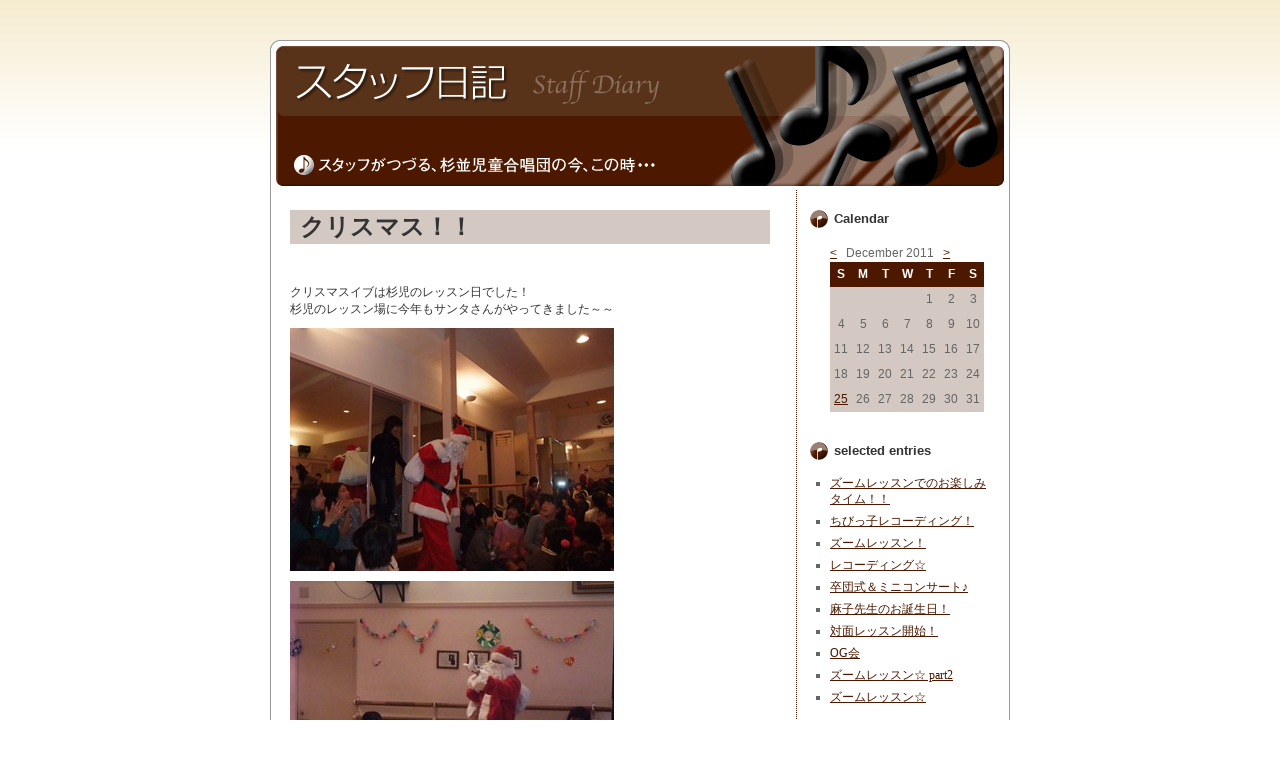

--- FILE ---
content_type: text/html
request_url: http://staff.sugi-ji.jp/2011/12/post_115.html
body_size: 46137
content:
<!DOCTYPE html PUBLIC "-//W3C//DTD XHTML 1.0 Transitional//EN"
   "http://www.w3.org/TR/xhtml1/DTD/xhtml1-transitional.dtd">
<html xmlns="http://www.w3.org/1999/xhtml" id="sixapart-standard">
<head>
   <meta http-equiv="Content-Type" content="text/html; charset=UTF-8" />
   <meta name="generator" content="Movable Type 3.35" />

   <link rel="stylesheet" href="http://staff.sugi-ji.jp/styles-site.css" type="text/css" />
   <link rel="alternate" type="application/atom+xml" title="Atom" href="http://staff.sugi-ji.jp/atom.xml" />
   <link rel="alternate" type="application/rss+xml" title="RSS 2.0" href="http://staff.sugi-ji.jp/index.xml" />

   <title>クリスマス！！ (スタッフ日記)</title>

   <link rel="start" href="http://staff.sugi-ji.jp/" title="Home" />
   <link rel="prev" href="http://staff.sugi-ji.jp/2011/11/post_118.html" title="「志水先生のバースディー」" />
   <link rel="next" href="http://staff.sugi-ji.jp/2012/01/post_119.html" title="ゲネプロ！" />

   <!--
<rdf:RDF xmlns:rdf="http://www.w3.org/1999/02/22-rdf-syntax-ns#"
         xmlns:trackback="http://madskills.com/public/xml/rss/module/trackback/"
         xmlns:dc="http://purl.org/dc/elements/1.1/">
<rdf:Description
    rdf:about="http://staff.sugi-ji.jp/2011/12/post_115.html"
    trackback:ping="http://staff.sugi-ji.jp/mt/mt-tb.cgi/158"
    dc:title="クリスマス！！"
    dc:identifier="http://staff.sugi-ji.jp/2011/12/post_115.html"
    dc:subject="Webスタッフ"
    dc:description="クリスマスイブは杉児のレッスン日でした！ 杉児のレッスン場に今年もサンタさんがや..."
    dc:creator=""
    dc:date="2011-12-25T11:22:56+09:00" />
</rdf:RDF>
-->


   
   <script type="text/javascript" src="http://staff.sugi-ji.jp/mt-site.js"></script>
</head>
<body class="layout-two-column-right individual-entry-archive" onload="individualArchivesOnLoad(commenter_name)">
<center>
   <div id="container">
      <div id="container-inner" class="pkg">

<!-- START header -->
<a name="top" id="top"></a>
         <div id="banner">
            <div id="banner-inner" class="pkg">
               <h1 id="banner-header"><a href="http://staff.sugi-ji.jp/" accesskey="1">スタッフ日記</a></h1>
               <h2 id="banner-description">スタッフがつづる、杉並児童合唱団の今、この時…</h2>
            </div>
         </div>
<!-- END header -->
         
         <div id="pagebody">
            <div id="pagebody-inner" class="pkg">
               <div id="alpha">
                  <div id="alpha-inner" class="pkg">

                     <p class="content-nav">
                        <a href="http://staff.sugi-ji.jp/2011/11/post_118.html">&laquo; 「志水先生のバースディー」</a> |
                        <a href="http://staff.sugi-ji.jp/">メイン</a>
                        | <a href="http://staff.sugi-ji.jp/2012/01/post_119.html">ゲネプロ！ &raquo;</a>
                     </p>


                     <h2 id="archive-title">クリスマス！！</h2>
                     <div class="entry" id="entry-159">
                        <div class="entry-content">
                                                      <div class="entry-body">
                              <p>クリスマスイブは杉児のレッスン日でした！<br />
杉児のレッスン場に今年もサンタさんがやってきました～～</p>

<p><img alt="203.JPG" src="http://staff.sugi-ji.jp/203.JPG" width="324" height="243" /></p>

<p><img alt="206.JPG" src="http://staff.sugi-ji.jp/206.JPG" width="324" height="243" /></p>

<p><img alt="216.JPG" src="http://staff.sugi-ji.jp/216.JPG" width="324" height="243" /><br />
サンタさんからプレゼントをいただきました！</p>

<p><img alt="223.JPG" src="http://staff.sugi-ji.jp/223.JPG" width="324" height="243" /><br />
麻子先生のピアノに合わせてお姉さんたちが楽器を鳴らします～</p>

<p><img alt="225.JPG" src="http://staff.sugi-ji.jp/225.JPG" width="324" height="243" /><br />
サンタさんからのプレゼント！！</p>

<p><img alt="227.JPG" src="http://staff.sugi-ji.jp/227.JPG" width="324" height="243" /></p>

<p>ニューイヤーコンサートまであと一か月！<br />
次回はゲネプロの写真をUPします～～</p>

<p></p>

<p><br />
</p>
                           </div>
                           
                                        
                           
                        </div>
                        <p class="entry-footer">
                           <span class="post-footers">
                                                                  日時: December 25, 2011 11:22 AM
                               
                           </span> 
                           <span class="separator">|</span> <a class="permalink" href="http://staff.sugi-ji.jp/2011/12/post_115.html">パーマリンク</a>
                        </p>
                     </div>

                                          <div class="trackbacks">
                        <h3 id="trackback" class="trackbacks-header">トラックバック</h3>
                        <div id="trackbacks-info">
                           <p>このエントリーのトラックバックURL: <br />http://staff.sugi-ji.jp/mt/mt-tb.cgi/158</p>
                        </div>
                        
                     </div>
                     

                                          <div id="comments" class="comments">
                        

                         
                        <form method="post" action="http://staff.sugi-ji.jp/mt/mt-comments.cgi" name="comments_form" onsubmit="if (this.bakecookie.checked) rememberMe(this)">
                           <input type="hidden" name="static" value="1" />
                           <input type="hidden" name="entry_id" value="159" />
                           
                           <div class="comments-open" id="comments-open">
                              <h2 class="comments-open-header">コメントを投稿</h2>
                              
                              <div class="comments-open-content">
                                 <script type="text/javascript">
                                 <!--
                                 writeTypeKeyGreeting(commenter_name, 159);
                                 //-->
                                 </script>
                              
                                 

                                 <div id="comments-open-data">
                                    <div id="name-email">
                                       <p>
                                          <label for="comment-author">名前:</label>
                                          <input id="comment-author" name="author" size="30" />
                                       </p>
                                       <p>
                                          <label for="comment-email">メールアドレス:</label>
                                          <input id="comment-email" name="email" size="30" />
                                       </p>
                                    </div>

                                    <p>
                                       <label for="comment-url">URL:</label>
                                       <input id="comment-url" name="url" size="30" />
                                    </p>
                                    <p>
                                       <label for="comment-bake-cookie"><input type="checkbox"
                                          id="comment-bake-cookie" name="bakecookie" onclick="if (!this.checked) forgetMe(document.comments_form)" value="1" />
                                          この情報を登録しますか?</label>
                                    </p>
                                 </div>

                                 <p id="comments-open-text">
                                    <label for="comment-text">コメント: (スタイル用のHTMLタグが使えます)</label>
                                    <textarea id="comment-text" name="text" rows="15" cols="50"></textarea>
                                 </p>
                                 <div id="comments-open-footer" class="comments-open-footer">
                                    <input type="submit" accesskey="v" name="preview" id="comment-preview" value="確認" />
                                    <input type="submit" accesskey="s" name="post" id="comment-post" value="投稿" />
                                 </div>
                              </div>
                           </div>
                        </form>
                        
                     </div>
                     
                  </div>
               </div>
               <div id="beta">
                  <div id="beta-inner" class="pkg">

<!-- START カレンダー -->
<div class="module-calendar module">
<h2 class="module-header">Calendar</h2>
<div class="module-content">
<table summary="投稿されたエントリーへのリンク付き月間カレンダー" border="0" cellpadding="4" cellspacing="1" bgcolor="#FFFFFF">
<br><a href="http://staff.sugi-ji.jp/2011/11/">&lt;</a>&nbsp;&nbsp;

December 2011
&nbsp;&nbsp;<a href="http://staff.sugi-ji.jp/2012/01/">&gt;</a>

<tr bgcolor="#4C1900">
<th abbr="日曜日" class="module-calendar-title">S</th>
<th abbr="月曜日" class="module-calendar-title">M</th>
<th abbr="火曜日" class="module-calendar-title">T</th>
<th abbr="水曜日" class="module-calendar-title">W</th>
<th abbr="木曜日" class="module-calendar-title">T</th>
<th abbr="金曜日" class="module-calendar-title">F</th>
<th abbr="土曜日" class="module-calendar-title">S</th>
</tr>
<tr>
<td bgcolor="#D3C8C2" class="module-calendar-text">

&nbsp;</td>


<td bgcolor="#D3C8C2" class="module-calendar-text">

&nbsp;</td>


<td bgcolor="#D3C8C2" class="module-calendar-text">

&nbsp;</td>


<td bgcolor="#D3C8C2" class="module-calendar-text">

&nbsp;</td>


<td bgcolor="#D3C8C2" class="module-calendar-text">
1

</td>


<td bgcolor="#D3C8C2" class="module-calendar-text">
2

</td>


<td bgcolor="#D3C8C2" class="module-calendar-text">
3

</td>
</tr>
<tr>
<td bgcolor="#D3C8C2" class="module-calendar-text">
4

</td>


<td bgcolor="#D3C8C2" class="module-calendar-text">
5

</td>


<td bgcolor="#D3C8C2" class="module-calendar-text">
6

</td>


<td bgcolor="#D3C8C2" class="module-calendar-text">
7

</td>


<td bgcolor="#D3C8C2" class="module-calendar-text">
8

</td>


<td bgcolor="#D3C8C2" class="module-calendar-text">
9

</td>


<td bgcolor="#D3C8C2" class="module-calendar-text">
10

</td>
</tr>
<tr>
<td bgcolor="#D3C8C2" class="module-calendar-text">
11

</td>


<td bgcolor="#D3C8C2" class="module-calendar-text">
12

</td>


<td bgcolor="#D3C8C2" class="module-calendar-text">
13

</td>


<td bgcolor="#D3C8C2" class="module-calendar-text">
14

</td>


<td bgcolor="#D3C8C2" class="module-calendar-text">
15

</td>


<td bgcolor="#D3C8C2" class="module-calendar-text">
16

</td>


<td bgcolor="#D3C8C2" class="module-calendar-text">
17

</td>
</tr>
<tr>
<td bgcolor="#D3C8C2" class="module-calendar-text">
18

</td>


<td bgcolor="#D3C8C2" class="module-calendar-text">
19

</td>


<td bgcolor="#D3C8C2" class="module-calendar-text">
20

</td>


<td bgcolor="#D3C8C2" class="module-calendar-text">
21

</td>


<td bgcolor="#D3C8C2" class="module-calendar-text">
22

</td>


<td bgcolor="#D3C8C2" class="module-calendar-text">
23

</td>


<td bgcolor="#D3C8C2" class="module-calendar-text">
24

</td>
</tr>
<tr>
<td bgcolor="#D3C8C2" class="module-calendar-text"><a href="http://staff.sugi-ji.jp/2011/12/post_115.html"  title="クリスマス！！">
25</a>



</td>


<td bgcolor="#D3C8C2" class="module-calendar-text">
26

</td>


<td bgcolor="#D3C8C2" class="module-calendar-text">
27

</td>


<td bgcolor="#D3C8C2" class="module-calendar-text">
28

</td>


<td bgcolor="#D3C8C2" class="module-calendar-text">
29

</td>


<td bgcolor="#D3C8C2" class="module-calendar-text">
30

</td>


<td bgcolor="#D3C8C2" class="module-calendar-text">
31

</td>
</tr>

</table>
</div>
</div>
</MTArchiveList>
<!-- END カレンダー -->
                     
<!-- START sidemenu -->
<div class="module-archives module">
                        <h2 class="module-header">selected entries</h2>
                        <div class="module-content">
                           <ul class="module-list">
                                                         <li class="module-list-item"><a href="http://staff.sugi-ji.jp/2021/06/post_285.html">ズームレッスンでのお楽しみタイム！！</a></li>
                                                         <li class="module-list-item"><a href="http://staff.sugi-ji.jp/2021/06/post_284.html">ちびっ子レコーディング！</a></li>
                                                         <li class="module-list-item"><a href="http://staff.sugi-ji.jp/2021/05/post_283.html">ズームレッスン！</a></li>
                                                         <li class="module-list-item"><a href="http://staff.sugi-ji.jp/2021/05/post_282.html">レコーディング☆</a></li>
                                                         <li class="module-list-item"><a href="http://staff.sugi-ji.jp/2021/04/post_281.html">卒団式＆ミニコンサート♪</a></li>
                                                         <li class="module-list-item"><a href="http://staff.sugi-ji.jp/2021/04/post_280.html">麻子先生のお誕生日！</a></li>
                                                         <li class="module-list-item"><a href="http://staff.sugi-ji.jp/2021/03/post_279.html">対面レッスン開始！</a></li>
                                                         <li class="module-list-item"><a href="http://staff.sugi-ji.jp/2021/03/og_7.html">OG会</a></li>
                                                         <li class="module-list-item"><a href="http://staff.sugi-ji.jp/2021/02/_part2.html">ズームレッスン☆ part2</a></li>
                                                         <li class="module-list-item"><a href="http://staff.sugi-ji.jp/2021/02/post_278.html">ズームレッスン☆</a></li>
                           
                           </ul>
<!--
                           <a href="http://staff.sugi-ji.jp/atom.xml">このブログのフィードを取得</a><br />
                           [<a href="http://www.sixapart.jp/about/feeds">フィードとは</a>]
-->
                        </div>
                     </div>
                     
                     <div class="module-categories module">
                        <h2 class="module-header">categories</h2>
                        <div class="module-content">
                                                <ul class="module-list">
                                                      <li class="module-list-item"><a href="http://staff.sugi-ji.jp/web/" title="">Webスタッフ</a>
                           
                           
                              
                           </li>
                        
                                                
                                                      <li class="module-list-item"><a href="http://staff.sugi-ji.jp/cat8/" title="">レッスン</a>
                           
                           
                              
                           </li>
                        
                                                
                                                      <li class="module-list-item"><a href="http://staff.sugi-ji.jp/cat10/" title="">杉児スタッフ</a>
                           
                           
                              
                           </li>
                        
                                                
                                                      <li class="module-list-item"><a href="http://staff.sugi-ji.jp/cat6/" title="">演奏会</a>
                           
                           
                              
                           </li>
                        
                                                
                                                      <li class="module-list-item"><a href="http://staff.sugi-ji.jp/cat7/" title="">舞台監督</a>
                           
                           
                              
                           </li>
                        </ul>
                        
                        </div>
                     </div>
                     
                     
                                          <div class="module-archives module">
                        <h2 class="module-header"><a href="http://staff.sugi-ji.jp/archives.html">back number </a></h2>
                        <div class="module-content">
                                                   <ul class="module-list">
                              <li class="module-list-item"><a href="http://staff.sugi-ji.jp/2021/06/">June 2021</a></li>
                           
                                                   
                              <li class="module-list-item"><a href="http://staff.sugi-ji.jp/2021/05/">May 2021</a></li>
                           
                                                   
                              <li class="module-list-item"><a href="http://staff.sugi-ji.jp/2021/04/">April 2021</a></li>
                           
                                                   
                              <li class="module-list-item"><a href="http://staff.sugi-ji.jp/2021/03/">March 2021</a></li>
                           
                                                   
                              <li class="module-list-item"><a href="http://staff.sugi-ji.jp/2021/02/">February 2021</a></li>
                           
                                                   
                              <li class="module-list-item"><a href="http://staff.sugi-ji.jp/2020/12/">December 2020</a></li>
                           
                                                   
                              <li class="module-list-item"><a href="http://staff.sugi-ji.jp/2020/11/">November 2020</a></li>
                           
                                                   
                              <li class="module-list-item"><a href="http://staff.sugi-ji.jp/2020/10/">October 2020</a></li>
                           
                                                   
                              <li class="module-list-item"><a href="http://staff.sugi-ji.jp/2020/09/">September 2020</a></li>
                           
                                                   
                              <li class="module-list-item"><a href="http://staff.sugi-ji.jp/2020/08/">August 2020</a></li>
                           
                                                   
                              <li class="module-list-item"><a href="http://staff.sugi-ji.jp/2020/07/">July 2020</a></li>
                           
                                                   
                              <li class="module-list-item"><a href="http://staff.sugi-ji.jp/2020/06/">June 2020</a></li>
                           
                                                   
                              <li class="module-list-item"><a href="http://staff.sugi-ji.jp/2020/05/">May 2020</a></li>
                           
                                                   
                              <li class="module-list-item"><a href="http://staff.sugi-ji.jp/2020/04/">April 2020</a></li>
                           
                                                   
                              <li class="module-list-item"><a href="http://staff.sugi-ji.jp/2020/03/">March 2020</a></li>
                           
                                                   
                              <li class="module-list-item"><a href="http://staff.sugi-ji.jp/2020/02/">February 2020</a></li>
                           
                                                   
                              <li class="module-list-item"><a href="http://staff.sugi-ji.jp/2020/01/">January 2020</a></li>
                           
                                                   
                              <li class="module-list-item"><a href="http://staff.sugi-ji.jp/2019/12/">December 2019</a></li>
                           
                                                   
                              <li class="module-list-item"><a href="http://staff.sugi-ji.jp/2019/11/">November 2019</a></li>
                           
                                                   
                              <li class="module-list-item"><a href="http://staff.sugi-ji.jp/2019/10/">October 2019</a></li>
                           
                                                   
                              <li class="module-list-item"><a href="http://staff.sugi-ji.jp/2019/08/">August 2019</a></li>
                           
                                                   
                              <li class="module-list-item"><a href="http://staff.sugi-ji.jp/2019/07/">July 2019</a></li>
                           
                                                   
                              <li class="module-list-item"><a href="http://staff.sugi-ji.jp/2019/06/">June 2019</a></li>
                           
                                                   
                              <li class="module-list-item"><a href="http://staff.sugi-ji.jp/2019/05/">May 2019</a></li>
                           
                                                   
                              <li class="module-list-item"><a href="http://staff.sugi-ji.jp/2019/03/">March 2019</a></li>
                           
                                                   
                              <li class="module-list-item"><a href="http://staff.sugi-ji.jp/2019/02/">February 2019</a></li>
                           
                                                   
                              <li class="module-list-item"><a href="http://staff.sugi-ji.jp/2018/12/">December 2018</a></li>
                           
                                                   
                              <li class="module-list-item"><a href="http://staff.sugi-ji.jp/2018/08/">August 2018</a></li>
                           
                                                   
                              <li class="module-list-item"><a href="http://staff.sugi-ji.jp/2018/07/">July 2018</a></li>
                           
                                                   
                              <li class="module-list-item"><a href="http://staff.sugi-ji.jp/2018/06/">June 2018</a></li>
                           
                                                   
                              <li class="module-list-item"><a href="http://staff.sugi-ji.jp/2018/05/">May 2018</a></li>
                           
                                                   
                              <li class="module-list-item"><a href="http://staff.sugi-ji.jp/2018/04/">April 2018</a></li>
                           
                                                   
                              <li class="module-list-item"><a href="http://staff.sugi-ji.jp/2018/03/">March 2018</a></li>
                           
                                                   
                              <li class="module-list-item"><a href="http://staff.sugi-ji.jp/2018/02/">February 2018</a></li>
                           
                                                   
                              <li class="module-list-item"><a href="http://staff.sugi-ji.jp/2018/01/">January 2018</a></li>
                           
                                                   
                              <li class="module-list-item"><a href="http://staff.sugi-ji.jp/2017/12/">December 2017</a></li>
                           
                                                   
                              <li class="module-list-item"><a href="http://staff.sugi-ji.jp/2017/10/">October 2017</a></li>
                           
                                                   
                              <li class="module-list-item"><a href="http://staff.sugi-ji.jp/2017/08/">August 2017</a></li>
                           
                                                   
                              <li class="module-list-item"><a href="http://staff.sugi-ji.jp/2017/06/">June 2017</a></li>
                           
                                                   
                              <li class="module-list-item"><a href="http://staff.sugi-ji.jp/2017/04/">April 2017</a></li>
                           
                                                   
                              <li class="module-list-item"><a href="http://staff.sugi-ji.jp/2017/03/">March 2017</a></li>
                           
                                                   
                              <li class="module-list-item"><a href="http://staff.sugi-ji.jp/2017/02/">February 2017</a></li>
                           
                                                   
                              <li class="module-list-item"><a href="http://staff.sugi-ji.jp/2016/08/">August 2016</a></li>
                           
                                                   
                              <li class="module-list-item"><a href="http://staff.sugi-ji.jp/2016/06/">June 2016</a></li>
                           
                                                   
                              <li class="module-list-item"><a href="http://staff.sugi-ji.jp/2016/05/">May 2016</a></li>
                           
                                                   
                              <li class="module-list-item"><a href="http://staff.sugi-ji.jp/2016/04/">April 2016</a></li>
                           
                                                   
                              <li class="module-list-item"><a href="http://staff.sugi-ji.jp/2016/02/">February 2016</a></li>
                           
                                                   
                              <li class="module-list-item"><a href="http://staff.sugi-ji.jp/2016/01/">January 2016</a></li>
                           
                                                   
                              <li class="module-list-item"><a href="http://staff.sugi-ji.jp/2015/12/">December 2015</a></li>
                           
                                                   
                              <li class="module-list-item"><a href="http://staff.sugi-ji.jp/2015/11/">November 2015</a></li>
                           
                                                   
                              <li class="module-list-item"><a href="http://staff.sugi-ji.jp/2015/09/">September 2015</a></li>
                           
                                                   
                              <li class="module-list-item"><a href="http://staff.sugi-ji.jp/2015/08/">August 2015</a></li>
                           
                                                   
                              <li class="module-list-item"><a href="http://staff.sugi-ji.jp/2015/07/">July 2015</a></li>
                           
                                                   
                              <li class="module-list-item"><a href="http://staff.sugi-ji.jp/2015/06/">June 2015</a></li>
                           
                                                   
                              <li class="module-list-item"><a href="http://staff.sugi-ji.jp/2015/05/">May 2015</a></li>
                           
                                                   
                              <li class="module-list-item"><a href="http://staff.sugi-ji.jp/2015/04/">April 2015</a></li>
                           
                                                   
                              <li class="module-list-item"><a href="http://staff.sugi-ji.jp/2015/02/">February 2015</a></li>
                           
                                                   
                              <li class="module-list-item"><a href="http://staff.sugi-ji.jp/2015/01/">January 2015</a></li>
                           
                                                   
                              <li class="module-list-item"><a href="http://staff.sugi-ji.jp/2014/12/">December 2014</a></li>
                           
                                                   
                              <li class="module-list-item"><a href="http://staff.sugi-ji.jp/2014/11/">November 2014</a></li>
                           
                                                   
                              <li class="module-list-item"><a href="http://staff.sugi-ji.jp/2014/09/">September 2014</a></li>
                           
                                                   
                              <li class="module-list-item"><a href="http://staff.sugi-ji.jp/2014/08/">August 2014</a></li>
                           
                                                   
                              <li class="module-list-item"><a href="http://staff.sugi-ji.jp/2014/07/">July 2014</a></li>
                           
                                                   
                              <li class="module-list-item"><a href="http://staff.sugi-ji.jp/2014/04/">April 2014</a></li>
                           
                                                   
                              <li class="module-list-item"><a href="http://staff.sugi-ji.jp/2014/03/">March 2014</a></li>
                           
                                                   
                              <li class="module-list-item"><a href="http://staff.sugi-ji.jp/2014/02/">February 2014</a></li>
                           
                                                   
                              <li class="module-list-item"><a href="http://staff.sugi-ji.jp/2014/01/">January 2014</a></li>
                           
                                                   
                              <li class="module-list-item"><a href="http://staff.sugi-ji.jp/2013/12/">December 2013</a></li>
                           
                                                   
                              <li class="module-list-item"><a href="http://staff.sugi-ji.jp/2013/10/">October 2013</a></li>
                           
                                                   
                              <li class="module-list-item"><a href="http://staff.sugi-ji.jp/2013/09/">September 2013</a></li>
                           
                                                   
                              <li class="module-list-item"><a href="http://staff.sugi-ji.jp/2013/08/">August 2013</a></li>
                           
                                                   
                              <li class="module-list-item"><a href="http://staff.sugi-ji.jp/2013/07/">July 2013</a></li>
                           
                                                   
                              <li class="module-list-item"><a href="http://staff.sugi-ji.jp/2013/06/">June 2013</a></li>
                           
                                                   
                              <li class="module-list-item"><a href="http://staff.sugi-ji.jp/2013/05/">May 2013</a></li>
                           
                                                   
                              <li class="module-list-item"><a href="http://staff.sugi-ji.jp/2013/04/">April 2013</a></li>
                           
                                                   
                              <li class="module-list-item"><a href="http://staff.sugi-ji.jp/2013/03/">March 2013</a></li>
                           
                                                   
                              <li class="module-list-item"><a href="http://staff.sugi-ji.jp/2013/02/">February 2013</a></li>
                           
                                                   
                              <li class="module-list-item"><a href="http://staff.sugi-ji.jp/2013/01/">January 2013</a></li>
                           
                                                   
                              <li class="module-list-item"><a href="http://staff.sugi-ji.jp/2012/12/">December 2012</a></li>
                           
                                                   
                              <li class="module-list-item"><a href="http://staff.sugi-ji.jp/2012/07/">July 2012</a></li>
                           
                                                   
                              <li class="module-list-item"><a href="http://staff.sugi-ji.jp/2012/06/">June 2012</a></li>
                           
                                                   
                              <li class="module-list-item"><a href="http://staff.sugi-ji.jp/2012/05/">May 2012</a></li>
                           
                                                   
                              <li class="module-list-item"><a href="http://staff.sugi-ji.jp/2012/03/">March 2012</a></li>
                           
                                                   
                              <li class="module-list-item"><a href="http://staff.sugi-ji.jp/2012/02/">February 2012</a></li>
                           
                                                   
                              <li class="module-list-item"><a href="http://staff.sugi-ji.jp/2012/01/">January 2012</a></li>
                           
                                                   
                              <li class="module-list-item"><a href="http://staff.sugi-ji.jp/2011/12/">December 2011</a></li>
                           
                                                   
                              <li class="module-list-item"><a href="http://staff.sugi-ji.jp/2011/11/">November 2011</a></li>
                           
                                                   
                              <li class="module-list-item"><a href="http://staff.sugi-ji.jp/2011/09/">September 2011</a></li>
                           
                                                   
                              <li class="module-list-item"><a href="http://staff.sugi-ji.jp/2011/08/">August 2011</a></li>
                           
                                                   
                              <li class="module-list-item"><a href="http://staff.sugi-ji.jp/2011/07/">July 2011</a></li>
                           
                                                   
                              <li class="module-list-item"><a href="http://staff.sugi-ji.jp/2011/06/">June 2011</a></li>
                           
                                                   
                              <li class="module-list-item"><a href="http://staff.sugi-ji.jp/2011/02/">February 2011</a></li>
                           
                                                   
                              <li class="module-list-item"><a href="http://staff.sugi-ji.jp/2011/01/">January 2011</a></li>
                           
                                                   
                              <li class="module-list-item"><a href="http://staff.sugi-ji.jp/2010/12/">December 2010</a></li>
                           
                                                   
                              <li class="module-list-item"><a href="http://staff.sugi-ji.jp/2010/09/">September 2010</a></li>
                           
                                                   
                              <li class="module-list-item"><a href="http://staff.sugi-ji.jp/2010/08/">August 2010</a></li>
                           
                                                   
                              <li class="module-list-item"><a href="http://staff.sugi-ji.jp/2010/04/">April 2010</a></li>
                           
                                                   
                              <li class="module-list-item"><a href="http://staff.sugi-ji.jp/2010/02/">February 2010</a></li>
                           
                                                   
                              <li class="module-list-item"><a href="http://staff.sugi-ji.jp/2010/01/">January 2010</a></li>
                           
                                                   
                              <li class="module-list-item"><a href="http://staff.sugi-ji.jp/2009/12/">December 2009</a></li>
                           
                                                   
                              <li class="module-list-item"><a href="http://staff.sugi-ji.jp/2009/09/">September 2009</a></li>
                           
                                                   
                              <li class="module-list-item"><a href="http://staff.sugi-ji.jp/2009/08/">August 2009</a></li>
                           
                                                   
                              <li class="module-list-item"><a href="http://staff.sugi-ji.jp/2009/07/">July 2009</a></li>
                           
                                                   
                              <li class="module-list-item"><a href="http://staff.sugi-ji.jp/2009/06/">June 2009</a></li>
                           
                                                   
                              <li class="module-list-item"><a href="http://staff.sugi-ji.jp/2009/05/">May 2009</a></li>
                           
                                                   
                              <li class="module-list-item"><a href="http://staff.sugi-ji.jp/2009/04/">April 2009</a></li>
                           
                                                   
                              <li class="module-list-item"><a href="http://staff.sugi-ji.jp/2009/03/">March 2009</a></li>
                           
                                                   
                              <li class="module-list-item"><a href="http://staff.sugi-ji.jp/2009/02/">February 2009</a></li>
                           
                                                   
                              <li class="module-list-item"><a href="http://staff.sugi-ji.jp/2008/12/">December 2008</a></li>
                           
                                                   
                              <li class="module-list-item"><a href="http://staff.sugi-ji.jp/2008/11/">November 2008</a></li>
                           
                                                   
                              <li class="module-list-item"><a href="http://staff.sugi-ji.jp/2008/10/">October 2008</a></li>
                           
                                                   
                              <li class="module-list-item"><a href="http://staff.sugi-ji.jp/2008/09/">September 2008</a></li>
                           
                                                   
                              <li class="module-list-item"><a href="http://staff.sugi-ji.jp/2008/08/">August 2008</a></li>
                           
                                                   
                              <li class="module-list-item"><a href="http://staff.sugi-ji.jp/2008/07/">July 2008</a></li>
                           
                                                   
                              <li class="module-list-item"><a href="http://staff.sugi-ji.jp/2008/04/">April 2008</a></li>
                           
                                                   
                              <li class="module-list-item"><a href="http://staff.sugi-ji.jp/2008/03/">March 2008</a></li>
                           
                                                   
                              <li class="module-list-item"><a href="http://staff.sugi-ji.jp/2008/02/">February 2008</a></li>
                           
                                                   
                              <li class="module-list-item"><a href="http://staff.sugi-ji.jp/2008/01/">January 2008</a></li>
                           
                                                   
                              <li class="module-list-item"><a href="http://staff.sugi-ji.jp/2007/12/">December 2007</a></li>
                           
                                                   
                              <li class="module-list-item"><a href="http://staff.sugi-ji.jp/2007/11/">November 2007</a></li>
                           
                                                   
                              <li class="module-list-item"><a href="http://staff.sugi-ji.jp/2007/10/">October 2007</a></li>
                           
                                                   
                              <li class="module-list-item"><a href="http://staff.sugi-ji.jp/2007/09/">September 2007</a></li>
                           
                                                   
                              <li class="module-list-item"><a href="http://staff.sugi-ji.jp/2007/08/">August 2007</a></li>
                           
                                                   
                              <li class="module-list-item"><a href="http://staff.sugi-ji.jp/2007/07/">July 2007</a></li>
                           
                                                   
                              <li class="module-list-item"><a href="http://staff.sugi-ji.jp/2007/06/">June 2007</a></li>
                           
                                                   
                              <li class="module-list-item"><a href="http://staff.sugi-ji.jp/2007/05/">May 2007</a></li>
                           
                                                   
                              <li class="module-list-item"><a href="http://staff.sugi-ji.jp/2007/04/">April 2007</a></li>
                           
                                                   
                              <li class="module-list-item"><a href="http://staff.sugi-ji.jp/2007/03/">March 2007</a></li>
                           
                                                   
                              <li class="module-list-item"><a href="http://staff.sugi-ji.jp/2007/02/">February 2007</a></li>
                           
                                                   
                              <li class="module-list-item"><a href="http://staff.sugi-ji.jp/2007/01/">January 2007</a></li>
                           
                                                   
                              <li class="module-list-item"><a href="http://staff.sugi-ji.jp/2006/12/">December 2006</a></li>
                           
                                                   
                              <li class="module-list-item"><a href="http://staff.sugi-ji.jp/2006/11/">November 2006</a></li>
                           
                                                   
                              <li class="module-list-item"><a href="http://staff.sugi-ji.jp/2006/10/">October 2006</a></li>
                           
                                                   
                              <li class="module-list-item"><a href="http://staff.sugi-ji.jp/2006/09/">September 2006</a></li>
                           </ul>
                        
                        </div>
                     </div>
                     

                     <div class="module-search module">
                        <h2 class="module-header">search this site.</h2>
                        <div class="module-content">
                           <form method="get" action="http://staff.sugi-ji.jp/mt/mt-search.cgi">
                              <input type="hidden" name="IncludeBlogs" value="1" />
                              <input id="search" name="search" size="18" />
                              <input type="submit" value="search" />
                           </form>
                        </div>
                     </div>
                     
<!--                     <div class="module-archives module">
                        <h2 class="module-header">mobile</h2>
                        <div class="module-content"><img alt="blog-mobile.png" src="http://staff.sugi-ji.jp/blog-mobile.png" width="148" height="148" /></div>
                     </div>
                     
                     
                     
                     <div class="module-powered module">
                        <div class="module-content">
                           Powered by<br /><a href="http://www.sixapart.jp/movabletype/">Movable Type 3.35</a>
                        </div>
                     </div>
-->
<!-- END sidemenu -->
                     

                  </div>
               </div>

            </div>
         </div>

<!-- START footer -->
<center>
<div id="footer">
<p id="footer-pagetop"><a href="#top">▲PageTop</a></p>
copyright (C) 2006 杉並児童合唱団 all rights reserved <br>
<img src="http://staff.sugi-ji.jp/blog-footer.jpg" width="740" height="10"></div>
</center>
<!-- END footer -->

      </div>
   </div>
</center>
</body>
</html>


--- FILE ---
content_type: text/css
request_url: http://staff.sugi-ji.jp/styles-site.css
body_size: 22879
content:
/* Base Weblog (base-weblog.css) */

/* basic elements */

html {
    margin: 0;
    /* setting border: 0 hoses ie6 win window inner well border */
    padding: 0;
}

body {
    margin: 0;
    /* setting border: 0 hoses ie5 win window inner well border */
    padding: 0;
    font-family: "ＭＳ Ｐゴシック", Osaka, "ヒラギノ角ゴ Pro W3";font-size: 9pt;line-height: 12pt;text-align: center;
}

form { margin: 0; padding: 0; }
a { text-decoration: underline; }
a img { border: 0; }

h1, h2, h3, h4, h5, h6 { font-weight: normal; }
h1, h2, h3, h4, h5, h6, p, ol, ul, pre, blockquote {
    margin-top: 10px;
    margin-bottom: 10px;
}


/* standard helper classes */

.clr {
    clear: both;
    overflow: hidden;
    width: 1px;
    height: 1px;
    margin: 0 -1px -1px 0;
    border: 0;
    padding: 0;
    font-size: 0;
    line-height: 0;
}

/* .pkg class wraps enclosing block element around inner floated elements */
.pkg:after {
    content: " ";
    display: block;
    visibility: hidden;
    clear: both;
    height: 0.1px;
    font-size: 0.1em;
    line-height: 0;
}
* html .pkg { display: inline-block; }
/* no ie mac \*/
* html .pkg { height: 1%; }
.pkg { display: block; }
/* */


/* page layout */

body { text-align: center; } /* center on ie */

#container {
    position: relative;
    margin: 0 auto; /* center on everything else */
    width: 740px;
    text-align: left;}
#container-inner { position: static; width: auto;}

#banner { position: relative;background-image: url(http://staff.sugi-ji.jp/blog-pagebase.jpg);background-repeat: repeat-y;background-position: top; }
#banner-inner { position: static; background-image: url(http://staff.sugi-ji.jp/blog-pagebase.jpg);background-repeat: repeat-y;background-position: top; }

#pagebody { position: relative; width: 100%; background-image: url(http://staff.sugi-ji.jp/blog-page.jpg);background-repeat: repeat-y;background-position: top; }
#pagebody-inner { position: static; width: 100%; background-image: url(http://staff.sugi-ji.jp/blog-page.jpg);background-repeat: repeat-y;background-position: top; }

#alpha, #beta, #gamma, #delta {
    display: inline; /* ie win bugfix */
    position: relative;
    float: left;
    min-height: 1px;
}

#delta { float: right; }

#alpha-inner, #beta-inner, #gamma-inner, #delta-inner {
    position: static;
}
#footer-pagetop {width:720px;font-family:"ＭＳ Ｐゴシック", Osaka, "ヒラギノ角ゴ Pro W3";font-size:9pt;margin:0px 0px 15px 0px;padding:0px;text-align:right;}
#footer {font-family:"ＭＳ Ｐゴシック", Osaka, "ヒラギノ角ゴ Pro W3";font-size:9pt;background-image: url(http://staff.sugi-ji.jp/blog-pagebase.jpg);background-repeat: repeat-y;background-position: top;margin:0px;padding:15px 0px 0px 0px;}


/* banner user/photo */

.banner-user {
    float: left;
    overflow: hidden;
    width: 64px;
    margin: 0 15px 0 0;
    border: 0;
    padding: 0;
    text-align: center;
}

.banner-user-photo {
    display: block;
    margin: 0 0 2px 0;
    border: 0;
    padding: 0;
    background-position: center center;
    background-repeat: no-repeat;
    text-decoration: none !important;
}

.banner-user-photo img {
    width: 64px;
    height: auto;
    margin: 0;
    border: 0;
    padding: 0;
}


/* content */

.content-nav {
    margin: 10px;
    text-align: center;
}

.date-header,
.entry-content {
    position: static;
    clear: both;
}

.entry,
.trackbacks,
.comments,
.archive {
    position: static;
    overflow: hidden;
    clear: both;
    width: 100%;
    margin-bottom: 20px;
}

.entry-content,
.trackbacks-info,
.trackback-content,
.comment-content,
.comments-open-content,
.comments-closed {
    clear: both;
}

.entry-excerpt,
.entry-body,
.entry-more-link,
.entry-more {
    clear: both;
}

.entry-footer,
.trackback-footer,
.comment-footer,
.comments-open-footer,
.archive-content {
    clear: both;
    margin: 5px 10px 20px 10px;
}

.comments-open label { display: block; }

#comment-author, #comment-email, #comment-url, #comment-text {
    width: 240px;
}

#comment-bake-cookie {
    margin-left: 0;
    vertical-align: middle;
}

.comments-open-header {
    clear: both;
}

#comment-post {
    font-weight: bold;
}

img.image-full { width: 100%; }

.image-thumbnail {
    float: left;
    width: 115px;
    margin: 0 10px 10px 0;
}

.image-thumbnail img {
    width: 115px;
    height: 115px;
    margin: 0 0 2px 0;
}


/* modules */

.module {
    position: relative;
    overflow: hidden;
    width: 100%;
}

.module-content {
    position: relative;
    margin: 15px 0px 20px 0px;
}

.module-list,
.archive-list {
    margin: 0;
    padding: 0;
    list-style:none;
}

.module-list-item {
    margin-top: 10px;
    margin-bottom: 5px;
}

.module-presence img { vertical-align: middle; }
.module-powered .module-content { margin-bottom: 10px; }
.module-photo .module-content { text-align: center; }
.module-wishlist .module-content { text-align: center; }

.module-calendar .module-content table {
    border-collapse: collapse;
}

.module-calendar .module-content th,
.module-calendar .module-content td {
    width: auto;
    text-align: center;
}

.typelist-thumbnailed { margin: 0 0 20px 0; }

.typelist-thumbnailed .module-list-item {
    display: block;
    clear: both;
    margin: 0;
}

/* positioniseverything.net/easyclearing.html */
.typelist-thumbnailed .module-list-item:after {
    content: " ";
    display: block;
    visibility: hidden;
    clear: both;
    height: 0.1px;
    font-size: 0.1em;
    line-height: 0;
}
* html
.typelist-thumbnailed .module-list-item { display: inline-block; }
/* no ie mac \*/
* html
.typelist-thumbnailed .module-list-item { height: 1.5%; }
.typelist-thumbnailed .module-list-item { display: block; }
/* */

.typelist-thumbnail {
    float: left;
    min-width: 60px;
    width: 60px;
    /* no ie mac \*/width: auto;/* */
    margin: 0 5px 0 0;
    text-align: center;
    vertical-align: middle;
}

.typelist-thumbnail img { margin: 5px; }

.module-galleries .typelist-thumbnail img { width: 50px; }

.typelist-description {
    margin: 0;
    padding: 5px;
}

.module-featured-photo .module-content,
.module-photo .module-content {
    margin: 0;
}

.module-featured-photo img { width: 100%; }

.module-recent-photos { margin: 0 0 15px 0; }
.module-recent-photos .module-content { margin: 0; }
.module-recent-photos .module-list {
    display: block;
    height: 1%;
    margin: 0;
    border: 0;
    padding: 0;
    list-style: none;
}

/* positioniseverything.net/easyclearing.html */
.module-recent-photos .module-list:after {
    content: " ";
    display: block;
    visibility: hidden;
    clear: both;
    height: 0.1px;
    font-size: 0.1em;
    line-height: 0;
}
* html .module-recent-photos
.module-list { display: inline-block; }
/* no ie mac \*/
* html .module-recent-photos
.module-list { height: 1%; }
.module-recent-photos .module-list { display: block; }
/* */

.module-recent-photos .module-list-item {
    display: block;
    float: left;
    /* ie win fix \*/ height: 1%; /**/
    margin: 0;
    border: 0;
    padding: 0;
}

.module-recent-photos .module-list-item a {
    display: block;
    margin: 0;
    border: 0;
    padding: 0;
}

.module-recent-photos .module-list-item img {
    width: 60px;
    height: 60px;
    margin: 0;
    padding: 0;
}


/* mmt calendar */

.module-mmt-calendar { margin-bottom: 15px; }
.module-mmt-calendar .module-content { margin: 0; }
.module-mmt-calendar .module-header { margin: 0; }
.module-mmt-calendar .module-header a { text-decoration: none; }
.module-mmt-calendar table { width: 100%; }

.module-mmt-calendar th { text-align: left; }

.module-mmt-calendar td {
    width: 14%;
    height: 75px;
    text-align: left;
    vertical-align: top;
}

.day-photo {
    width: 54px;
    height: 54px;
}

.day-photo a {
    display: block;
}

.day-photo a img {
    width: 50px;
    height: 50px;
}




/* Vicksburg II (theme-vicksburg.css) */

/* basic page elements */

body {
    font-family: "ＭＳ Ｐゴシック", Osaka, "ヒラギノ角ゴ Pro W3";font-size: 9pt;line-height: 12pt;
}

a { color: #4C1900; text-decoration: underline; }
a:hover { color: #998073; }

#banner {font-size:9px;margin:0px;padding:0px;display:block;height:190px;width:740px;list-style:none;line-height:9px;text-indent:-9999px;}
#banner a {display:block;margin:0px;padding:0px;height:190px;width:740px;background:url(http://staff.sugi-ji.jp/blog_header.jpg) no-repeat;text-decoration: none;}
#banner a:hover {margin:0px;padding:0px;background-position: top right;text-decoration:none;font-size:9px;line-height:9px;}

li.module-content a { color: #4C1900; }
li.module-content a:hover { color: #998073; }

h1, h2, h3, h4, h5, h6 {
}

.module-header,
.trackbacks-header,
.comments-header,
.comments-open-header,
.archive-header {
    /* ie win (5, 5.5, 6) bugfix */
    position: relative;
    width: 100%;
    w\idth: auto;

    margin: 0px;
    padding: 0px;
    color: #333333;
    font-size: 10pt;
    font-weight: bold;
    line-height: 14pt;font-family:Arial, Helvetica, sans-serif;}

.module-header a { color: #4C1900; text-decoration: underline; }
.module-header a:hover { color: #998073; }
.trackbacks-header a { color: #4C1900; text-decoration: underline; }
.trackbacks-header a:hover { color: #998073; }
.comments-header a { color: #4C1900; text-decoration: underline; }
.comments-header a:hover { color: #998073; }
.comments-open-header a { color: #4C1900; text-decoration: underline; }
.comments-open-header a:hover { color: #998073; }
.archive-header a { color: #4C1900; text-decoration: underline; }
.archive-header a:hover { color: #998073; }

.entry-more-link,
.entry-footer,
.comment-footer,
.trackback-footer,
.typelist-thumbnailed {
    font-family: "ＭＳ Ｐゴシック", Osaka, "ヒラギノ角ゴ Pro W3";font-size: 9pt;line-height: 16pt;}

.commenter-profile img { vertical-align: middle; }


/* page layout */

body {
    min-width: 740px;
    color: #333;
    background: #FFFFFF;
background-image: url(http://staff.sugi-ji.jp/blog_back.jpg);background-repeat: repeat-x;background-position: top;}

#container {
    width: 740px;
    margin:0px;padding:0px;
}

#container-inner {
    margin: 0px;padding:0px;
}

#banner {
    margin: 0px;padding:0px;
    width: 740px; height:190px;/* necessary for ie win */
    background: #FFFFFF;
}

#banner-inner {
    margin: 0px;
    padding: 0px;
}

.banner-user {
    width: 70px;
    margin-top: 5px;
    font-size: 10px;
}

.banner-user-photo { border: 1px solid #fff; }

#banner-header {
    margin: 0;
    color: #fff;
    font-size: 30px;
    font-weight: bold;
    line-height: 1;
    text-shadow: #36414d 0 2px 3px;
}

#banner-description {
    margin-top: 5px;
    margin-bottom: 0;
    color: #fff;
    background: none;
    font-size: 12px;
    font-weight: bold;
    line-height: 1.125;
    text-shadow: #36414d 0 1px 2px;
}

#alpha { margin: 20px 25px 0 20px; width: 480px; }
#beta { width: 190px; }
#gamma, #delta { width: 190px; }

#beta-inner,
#gamma-inner,
#delta-inner {
    padding: 20px 15px 0 15px;
}

.date-header {
    margin-top: 0;
    font-size: 11pt;
    line-height: 13pt;
    font-weight: bold;
}

.entry-header {
    margin-top: 0;
    padding: 6px 0 0 36px;
    color: #666;font-weight:bold;
    font-size: 12pt;
    line-height: 14pt;
    background:url(http://staff.sugi-ji.jp/blog-icon.jpg) no-repeat;height:28px;}

.entry-header a { color: #4C1900d; text-decoration: underline; }
.entry-header a:hover { color: #998073; }

.entry-content,
.comment-content,
.trackback-content {font-family:"ＭＳ Ｐゴシック", Osaka, "ヒラギノ角ゴ Pro W3";font-size:9pt;line-height: 13pt;margin: 0;}

.entry-tags {
    margin: 0 0 10px 10px;
}

.entry-tags-header,
.entry-tags-list,
.entry-tag { display: inline; }

.entry-tags-list {
    list-style:none;
    padding: 0px;
}

.entry-footer,
.comment-footer,
.trackback-footer {
    margin: 0 0 20px 0;
    border-top: 1px solid #999999;
    padding-top: 3px;
    color: #666;
    font-size: 10px;
    text-align: right;
}

.comment-content,
.trackback-content,
.comment-footer,
.trackback-footer {
    margin-left: 10px;
}

.content-nav { margin-top: 0; }

#trackbacks-info {
    margin: 10px 0;
    border: 1px dashed #a3b8cc;
    padding: 0 10px;
    color: #292e33;
    font-size: 11px;
    text-align: center;
    background: #e6ecf2;
}

.comments-open-footer {
    margin: 10px 0;
}

/* modules */

.module {
    margin-top: 0;
    padding: 0px 0 0 24px;
    color: #666;font-family:Arial, Helvetica, sans-serif;
    font-size: 12pt;
    line-height: 14pt;
    background:url(http://staff.sugi-ji.jp/blog-sideicon.jpg) no-repeat;

}

.module-content {
    margin: 0 0 30px -4px;
    padding: 0px;
    font-size: 9pt;
    line-height: 13pt;
}

.module-search input { font-size: 10px; }
.module-search #search { width: 100px; }

.module-mmt-calendar .module-content table,
.module-calendar .module-content table { font-size: 10px; }

.module-powered { border-width: 0; }
.module-powered .module-content {
    margin-bottom: 0;
    border: 1px dashed #a3b8cc;
    padding-bottom: 10px;
    color: #292e33;
    background: #fff;
}

.module-photo { background: none; }
.module-photo img { border: solid 1px #fff; }

.module-list {
    margin: 15px 0px 4px 0px;
    list-style-type:square;
}

.module-list .module-list {
    margin: 15px 0 0 0;
    padding-left: 0px;
    list-style-type:square;
}

.module-list-item {
    margin-top: 6px;
    color: #666;
    font-family:"ＭＳ Ｐゴシック", Osaka, "ヒラギノ角ゴ Pro W3";font-size:9pt;line-height:12pt;
}

.typelist-thumbnailed .module-list {
    margin: 0 0 10px 0;
    list-style: none;
}

.typelist-thumbnailed .module-list-item {
    margin: 1px 0;
    padding: 0;
    background: #f3f6f9;
}

.typelist-thumbnail {
    background: #fff;
}

.module-photo img { border: 1px solid #fff; }

.module-featured-photo { width: 398px; }
.module-featured-photo .module-content {
    margin: 0;
    border-width: 0;
    padding: 0;
}
.module-featured-photo img { width: 398px; }

.module-recent-photos .module-content { padding: 10px 0 0 19px; }
.module-recent-photos .module-list { margin: 0; }
.module-recent-photos .module-list-item {
    width: 64px; /* mac ie fix */
    margin: 0 10px 10px 0;
    padding: 0;
    background: none;
}

.module-recent-photos .module-list-item a {
    border: #cfd4d9 1px solid;
    padding: 1px;
    background: #fff;
}

.module-recent-photos .module-list-item a:hover {
    border-color: #36414d;
    background: #fff;
}

.module-tagcloud .module-list {text-align: center; }
.module-tagcloud .module-list { list-style: none; }
.module-tagcloud .module-list-item { display: inline; }
.module-tagcloud li.taglevel1 { font-size: 19px; }
.module-tagcloud li.taglevel2 { font-size: 17px; }
.module-tagcloud li.taglevel3 { font-size: 15px; }
.module-tagcloud li.taglevel4 { font-size: 13px; }
.module-tagcloud li.taglevel5 { font-size: 11px; }
.module-tagcloud li.taglevel6 { font-size: 9px; }


/* calendar tweaks */

.layout-calendar #alpha { width: 260px; }
.layout-calendar #beta { width: 100%; }

.layout-calendar #gamma,
.layout-calendar #delta {
    width: 100%;
}

.layout-calendar #gamma-inner,
.layout-calendar #delta-inner {
    border: 0;
    padding: 0;
}

.module-mmt-calendar { width: 100%; }
.module-mmt-calendar .module-content {
    margin: 0;
    border-width: 0;
    padding: 0px;
}

.module-mmt-calendar table {
    width: 100%;
    background: #FFFFFF;
    padding: 0px;
}

.module-mmt-calendar th {
    color: #333333;
    border-top: 1px solid #999999;
    border-left: 1px solid #999999;
    border-right: 1px solid #999999;
    border-bottom: 1px solid #999999;
    padding: 0px;
    text-align: center;
}

.module-mmt-calendar td {
    border-top: 1px solid #999999;
    border-left: 1px solid #999999;
    border-right: 1px solid #999999;
    border-bottom: 1px solid #999999;
    padding: 0px;
    text-align: center;
    font-weight: normal;
    background: #EDEDED;
}

th.weekday-7, td.day-7, td.day-14, td.day-21, td.day-28, td.day-35, td.day-42 {
    border-right: none;
}

.module-mmt-calendar td { height: auto; }

.module-calendar-title { font-size:9pt;color: #FFFFFF; }
.module-calendar-text { font-size:9pt;color: #666666; }


.day-photo {
    width: 49px;
    height: 49px;
}

.day-photo a {
    border: #cfd4d9 1px solid;
    padding: 1px;
    background: #fff;
}

.day-photo a:hover {
    border-color: #36414d;
    background: #fff;
}

.day-photo a img {
    width: 45px;
    height: 45px;
}


/* artistic tweaks */

.layout-artistic #alpha { width: 260px; }
.layout-artistic #beta { width: 420px; }

.layout-artistic #gamma,
.layout-artistic #delta {
    width: 190px;
}

.layout-artistic #gamma-inner,
.layout-artistic #delta-inner {
    border: 0;
    padding: 0;
}


/* moblog1 tweaks */

.layout-moblog1 #alpha {
    margin: 0;
    width: 180px;
    background: #e6ecf2;
}

.layout-moblog1 #alpha-inner {
    padding: 10px 10px 0 10px;
    border-width: 2px 0 2px 2px;
    border-style: solid;
    border-color: #fff;
}

.layout-moblog1 #beta {
    margin: 15px 15px 0 15px;
    width: 320px;
    background: none;
}

.layout-moblog1 #beta-inner {
    padding: 0;
    border-width: 0;
}

.layout-moblog1 .module-recent-photos .module-content { padding: 10px 0 0 10px; }


/* moblog2 tweaks */

.layout-moblog2 #alpha {
    margin: 0;
    width: 86px;
    background: #e6ecf2;
}

.layout-moblog2 #alpha-inner {
    padding: 10px 10px 0 10px;
    border-width: 2px 0 2px 2px;
    border-style: solid;
    border-color: #fff;
}

.layout-moblog2 #beta {
    margin: 15px 15px 0 15px;
    width: 260px;
    background: none;
}

.layout-moblog2 #beta-inner {
    padding: 0;
    border-width: 0;
}

.layout-moblog2 #delta {
    width: 154px;
}

.layout-moblog2 .module-recent-photos {
    border: 0;
    background: none;
}

.layout-moblog2 .module-recent-photos .module-content {
    padding: 0;
    border: 0;
}

.layout-moblog2 .module-recent-photos .module-list-item { margin: 0 0 10px 0; }


/* timeline tweaks */

.layout-timeline #alpha { width: 260px; }
.layout-timeline #beta { width: 420px; }

.layout-timeline #gamma,
.layout-timeline #delta {
    width: 190px;
}

.layout-timeline #gamma-inner,
.layout-timeline #delta-inner {
    border: 0;
    padding: 0;
}


/* one-column tweaks */

.layout-one-column body { min-width: 520px; }
.layout-one-column #container { width: 520px; }
.layout-one-column #banner { width: 510px; } /* necessary for ie win */


/* two-column-left tweaks */

.layout-two-column-left #alpha {
    margin: 0;
    width: 200px;
    background: #e6ecf2;
}

.layout-two-column-left #alpha-inner {
    padding: 10px 10px 0 10px;
    border-width: 2px 0 2px 2px;
    border-style: solid;
    border-color: #fff;
}

.layout-two-column-left #beta {
    margin: 15px 15px 0 15px;
    width: 480px;
    background: none;
}

.layout-two-column-left #beta-inner {
    padding: 0;
    border-width: 0;
}


/* three-column tweaks */

.layout-three-column #alpha {
    margin: 0;
    width: 180px;
    background: #e6ecf2;
}

.layout-three-column #alpha-inner {
    padding: 10px 10px 0 10px;
    border-width: 2px 0 2px 2px;
    border-style: solid;
    border-color: #fff;
}

.layout-three-column #beta {
    margin: 15px 15px 0 15px;
    width: 320px;
    background: none;
}

.layout-three-column #beta-inner {
    padding: 0;
    border-width: 0;
}


/*
 *  Preliminary styles added by Jay for Vicksburg II
 *     for review by Luke/Walt and rest of team
 */

/* All or multiple templates
    Suppress underlines on linked entry titles */
.entry-header a { text-decoration: none; }
    /* Suppress the prev/next nav */
.content-nav { margin: 0px; display: none; }

/* Search results templates */
.mt-search-results .search-results-header {
    border: 2px solid #669;
    background-color: #36414d;
    color: #eee;
    padding: 5px;
}
.mt-search-results .search-results-container { margin-left:10px; }
.mt-search-results form#search-form { width: 400px; margin: 0px auto 20px auto; }
.mt-search-results form#search-form input#search { width: 80%; }
.mt-search-results form#search-form p#search-options { text-align:center; }

/* Entry tag display */
div.entry-tags { margin:0 0 10px 10px; }
ul.entry-tags-list {
    list-style:none;
    padding: 0px;
}
h4.entry-tags-header,
ul.entry-tags-list,
li.entry-tag { display: inline; }

/* Main index styles
    Suppress date header on main index */
.main-index .date-header { display: none; }

/* Comment preview and individual entry
    Widen the comment form */
form textarea#comment-text { width:400px; }

/* All archive templates
    Informational "where am I?" module at top of sidebar */
.module-welcome p { font-size: 12px; }
.module-content p.first { margin-top:0px; }



/* --------------------------------------------------------------------
archive page
-------------------------------------------------------------------- */

/* Date-based and category archives
    Archive title banner at top of page, below blog banner */
.master-archive-index #archive-title,
.individual-entry-archive #archive-title,
.date-based-archive #archive-title,
.category-archive #archive-title {

    /* ie win (5, 5.5, 6) bugfix */
    p\osition: relative;
    width: 100%;
    w\idth: auto;
    font-family:Arial, Helvetica, sans-serif;font-size: 18pt;line-height: 20pt;font-weight:bold;margin:0px 0px 30px 0px;padding:0px;
padding:4px 0px 4px 10px;background-color:#D3C8C2;}

/* Experimental comment styles
    Not currently in use anywhere in default templates
    For testing only... */
#comments-experimental .comment, #comments-experimental .comment .comment-inner {
    width:36em;
}

#comments-experimental .comment {
    padding: 0px;
    margin: 10px 15px;
    background-color:#eef;
    border:2px solid #bbb;
}

#comments-experimental .comment .comment-inner {
    position:relative;
    margin:-5px 0 0 -3px;
    background:#f3f3ff;
    border:1px solid #003;
}

#comments-experimental .comment:hover .comment-inner {
    border:1px solid #000;
    background-color: #fff;
}

#comments-experimental .comment a {
    text-decoration: none;
    border-bottom: 1px dotted #36414d;
}

#comments-experimental .comment:hover a {
    color: #333;
    border-bottom: 1px solid #666;
}

#comments-experimental .comment .comment-content {
    margin-right: 25px;
    margin-left: 25px;
    margin-bottom: 15px;
}

#comments-experimental .comment-footer-experimental {
    margin-right: 15px;
    font-size: 10px;
    text-align: right;
}

#comments-experimental .comment .comment-header {
    font-size: 16px;
    margin: 5px auto 5px 10px;
    text-shadow: #99A 2px 2px 1px #66F;
    color: #666;
}

#comments .comment-header { display: none; }
#comments .comment-footer-experimental { display: none; }
#comments-experimental .comment-footer { display: none; }